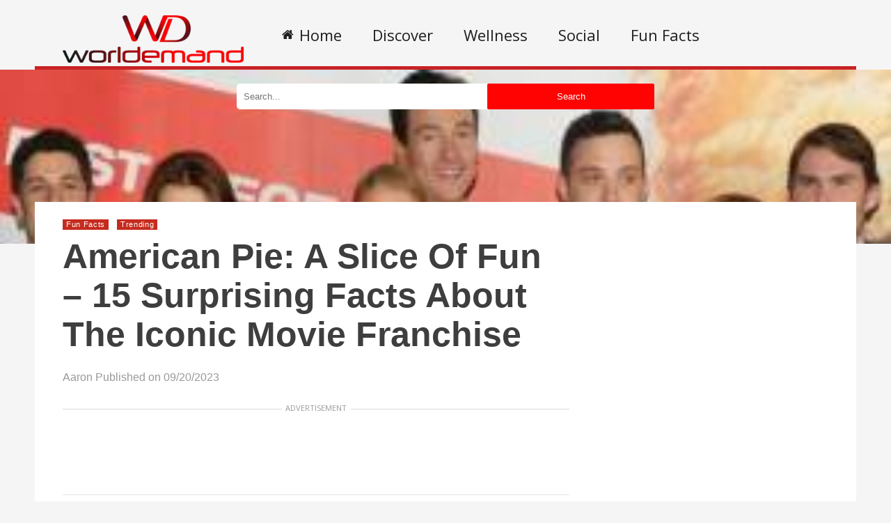

--- FILE ---
content_type: text/html; charset=UTF-8
request_url: https://www.worldemand.com/fun-facts/ampfct
body_size: 57894
content:
    <!DOCTYPE html>
<html lang="en-US"><head><meta charset="UTF-8"/><meta name="viewport" content="width=device-width, initial-scale=1"><title>American Pie: A Slice of Fun – 15 Surprising Facts About the Iconic Movie Franchise | </title> <script>var wtTeraCounryCode = "US";var wtTeraDate = "18-01-2026";var wtTeraDevice = "desktop";</script>
<link rel="preconnect" href="https://fonts.googleapis.com" crossorigin="" /><link rel="preconnect" crossorigin="use-credentials" href="https://securepubads.g.doubleclick.net"/><link rel="preconnect" crossorigin="anonymous" href="https://securepubads.g.doubleclick.net"/><link rel="preconnect" href="https://securepubads.g.doubleclick.net"/><link rel="preconnect" crossorigin="use-credentials" href="https://www.googletagservices.com"/><link rel="preconnect" crossorigin="anonymous" href="https://www.googletagservices.com"/><link rel="preconnect" href="https://www.googletagservices.com"/><link rel="preconnect" crossorigin="use-credentials" href="https://d3fdp2ho8z9fyl.cloudfront.net"/><link rel="preconnect" crossorigin="anonymous" href="https://d3fdp2ho8z9fyl.cloudfront.net"/><link rel="preconnect" href="https://d3fdp2ho8z9fyl.cloudfront.net"/><style>.ad-unit-top{min-height:135px!important;display:block!important}.bottom-leader .ad2{margin-bottom:30px!important;min-height:312px!important}</style><script>function smDCss(s){var t=function(){for(var t=0;t<s.length;t++){var e=document.createElement("link");e.setAttribute("rel","stylesheet"),e.setAttribute("crossOrigin","anonymous"),e.setAttribute("href",s[t]),console.log("ASYNC FONT LOADING "+s[t]),e.onload=function(){localStorage.setItem("fonts-loaded","1")},document.head.appendChild(e)}};localStorage.getItem("fonts-loaded")?t():window.addEventListener("DOMContentLoaded",t,!1)}var smSCss="&display=swap",smFGCss="https://fonts.googleapis.com/css?family=",smALCss=[smFGCss+"Roboto:400,700"+smSCss,smFGCss+"Oswald:400,700"+smSCss,smFGCss+"Open+Sans"+smSCss];smDCss(smALCss);</script><script data-cfasync="false" data-no-defer="1">var ewww_webp_supported=!1;function check_webp_feature(A,e){var w;e=void 0!==e?e:function(){},ewww_webp_supported?e(ewww_webp_supported):((w=new Image).onload=function(){ewww_webp_supported=0<w.width&&0<w.height,e&&e(ewww_webp_supported)},w.onerror=function(){e&&e(!1)},w.src="data:image/webp;base64,"+{alpha:"UklGRkoAAABXRUJQVlA4WAoAAAAQAAAAAAAAAAAAQUxQSAwAAAARBxAR/Q9ERP8DAABWUDggGAAAABQBAJ0BKgEAAQAAAP4AAA3AAP7mtQAAAA=="}[A])}check_webp_feature("alpha");</script><script data-cfasync="false" data-no-defer="1">var Arrive=function(c,w){"use strict";if(c.MutationObserver&&"undefined"!=typeof HTMLElement){var r,a=0,u=(r=HTMLElement.prototype.matches||HTMLElement.prototype.webkitMatchesSelector||HTMLElement.prototype.mozMatchesSelector||HTMLElement.prototype.msMatchesSelector,{matchesSelector:function(e,t){return e instanceof HTMLElement&&r.call(e,t)},addMethod:function(e,t,r){var a=e[t];e[t]=function(){return r.length==arguments.length?r.apply(this,arguments):"function"==typeof a?a.apply(this,arguments):void 0}},callCallbacks:function(e,t){t&&t.options.onceOnly&&1==t.firedElems.length&&(e=[e[0]]);for(var r,a=0;r=e[a];a++)r&&r.callback&&r.callback.call(r.elem,r.elem);t&&t.options.onceOnly&&1==t.firedElems.length&&t.me.unbindEventWithSelectorAndCallback.call(t.target,t.selector,t.callback)},checkChildNodesRecursively:function(e,t,r,a){for(var i,n=0;i=e[n];n++)r(i,t,a)&&a.push({callback:t.callback,elem:i}),0<i.childNodes.length&&u.checkChildNodesRecursively(i.childNodes,t,r,a)},mergeArrays:function(e,t){var r,a={};for(r in e)e.hasOwnProperty(r)&&(a[r]=e[r]);for(r in t)t.hasOwnProperty(r)&&(a[r]=t[r]);return a},toElementsArray:function(e){return e=void 0!==e&&("number"!=typeof e.length||e===c)?[e]:e}}),e=(l.prototype.addEvent=function(e,t,r,a){a={target:e,selector:t,options:r,callback:a,firedElems:[]};return this._beforeAdding&&this._beforeAdding(a),this._eventsBucket.push(a),a},l.prototype.removeEvent=function(e){for(var t,r=this._eventsBucket.length-1;t=this._eventsBucket[r];r--)e(t)&&(this._beforeRemoving&&this._beforeRemoving(t),(t=this._eventsBucket.splice(r,1))&&t.length&&(t[0].callback=null))},l.prototype.beforeAdding=function(e){this._beforeAdding=e},l.prototype.beforeRemoving=function(e){this._beforeRemoving=e},l),t=function(i,n){var o=new e,l=this,s={fireOnAttributesModification:!1};return o.beforeAdding(function(t){var e=t.target;e!==c.document&&e!==c||(e=document.getElementsByTagName("html")[0]);var r=new MutationObserver(function(e){n.call(this,e,t)}),a=i(t.options);r.observe(e,a),t.observer=r,t.me=l}),o.beforeRemoving(function(e){e.observer.disconnect()}),this.bindEvent=function(e,t,r){t=u.mergeArrays(s,t);for(var a=u.toElementsArray(this),i=0;i<a.length;i++)o.addEvent(a[i],e,t,r)},this.unbindEvent=function(){var r=u.toElementsArray(this);o.removeEvent(function(e){for(var t=0;t<r.length;t++)if(this===w||e.target===r[t])return!0;return!1})},this.unbindEventWithSelectorOrCallback=function(r){var a=u.toElementsArray(this),i=r,e="function"==typeof r?function(e){for(var t=0;t<a.length;t++)if((this===w||e.target===a[t])&&e.callback===i)return!0;return!1}:function(e){for(var t=0;t<a.length;t++)if((this===w||e.target===a[t])&&e.selector===r)return!0;return!1};o.removeEvent(e)},this.unbindEventWithSelectorAndCallback=function(r,a){var i=u.toElementsArray(this);o.removeEvent(function(e){for(var t=0;t<i.length;t++)if((this===w||e.target===i[t])&&e.selector===r&&e.callback===a)return!0;return!1})},this},i=new function(){var s={fireOnAttributesModification:!1,onceOnly:!1,existing:!1};function n(e,t,r){return!(!u.matchesSelector(e,t.selector)||(e._id===w&&(e._id=a++),-1!=t.firedElems.indexOf(e._id)))&&(t.firedElems.push(e._id),!0)}var c=(i=new t(function(e){var t={attributes:!1,childList:!0,subtree:!0};return e.fireOnAttributesModification&&(t.attributes=!0),t},function(e,i){e.forEach(function(e){var t=e.addedNodes,r=e.target,a=[];null!==t&&0<t.length?u.checkChildNodesRecursively(t,i,n,a):"attributes"===e.type&&n(r,i)&&a.push({callback:i.callback,elem:r}),u.callCallbacks(a,i)})})).bindEvent;return i.bindEvent=function(e,t,r){t=void 0===r?(r=t,s):u.mergeArrays(s,t);var a=u.toElementsArray(this);if(t.existing){for(var i=[],n=0;n<a.length;n++)for(var o=a[n].querySelectorAll(e),l=0;l<o.length;l++)i.push({callback:r,elem:o[l]});if(t.onceOnly&&i.length)return r.call(i[0].elem,i[0].elem);setTimeout(u.callCallbacks,1,i)}c.call(this,e,t,r)},i},o=new function(){var a={};function i(e,t){return u.matchesSelector(e,t.selector)}var n=(o=new t(function(){return{childList:!0,subtree:!0}},function(e,r){e.forEach(function(e){var t=e.removedNodes,e=[];null!==t&&0<t.length&&u.checkChildNodesRecursively(t,r,i,e),u.callCallbacks(e,r)})})).bindEvent;return o.bindEvent=function(e,t,r){t=void 0===r?(r=t,a):u.mergeArrays(a,t),n.call(this,e,t,r)},o};d(HTMLElement.prototype),d(NodeList.prototype),d(HTMLCollection.prototype),d(HTMLDocument.prototype),d(Window.prototype);var n={};return s(i,n,"unbindAllArrive"),s(o,n,"unbindAllLeave"),n}function l(){this._eventsBucket=[],this._beforeAdding=null,this._beforeRemoving=null}function s(e,t,r){u.addMethod(t,r,e.unbindEvent),u.addMethod(t,r,e.unbindEventWithSelectorOrCallback),u.addMethod(t,r,e.unbindEventWithSelectorAndCallback)}function d(e){e.arrive=i.bindEvent,s(i,e,"unbindArrive"),e.leave=o.bindEvent,s(o,e,"unbindLeave")}}(window,void 0),ewww_webp_supported=!1;function check_webp_feature(e,t){var r;ewww_webp_supported?t(ewww_webp_supported):((r=new Image).onload=function(){ewww_webp_supported=0<r.width&&0<r.height,t(ewww_webp_supported)},r.onerror=function(){t(!1)},r.src="data:image/webp;base64,"+{alpha:"UklGRkoAAABXRUJQVlA4WAoAAAAQAAAAAAAAAAAAQUxQSAwAAAARBxAR/Q9ERP8DAABWUDggGAAAABQBAJ0BKgEAAQAAAP4AAA3AAP7mtQAAAA==",animation:"UklGRlIAAABXRUJQVlA4WAoAAAASAAAAAAAAAAAAQU5JTQYAAAD/////AABBTk1GJgAAAAAAAAAAAAAAAAAAAGQAAABWUDhMDQAAAC8AAAAQBxAREYiI/gcA"}[e])}function ewwwLoadImages(e){if(e){for(var t=document.querySelectorAll(".batch-image img, .image-wrapper a, .ngg-pro-masonry-item a, .ngg-galleria-offscreen-seo-wrapper a"),r=0,a=t.length;r<a;r++)ewwwAttr(t[r],"data-src",t[r].getAttribute("data-webp")),ewwwAttr(t[r],"data-thumbnail",t[r].getAttribute("data-webp-thumbnail"));for(var i=document.querySelectorAll(".rev_slider ul li"),r=0,a=i.length;r<a;r++){ewwwAttr(i[r],"data-thumb",i[r].getAttribute("data-webp-thumb"));for(var n=1;n<11;)ewwwAttr(i[r],"data-param"+n,i[r].getAttribute("data-webp-param"+n)),n++}for(r=0,a=(i=document.querySelectorAll(".rev_slider img")).length;r<a;r++)ewwwAttr(i[r],"data-lazyload",i[r].getAttribute("data-webp-lazyload"));for(var o=document.querySelectorAll("div.woocommerce-product-gallery__image"),r=0,a=o.length;r<a;r++)ewwwAttr(o[r],"data-thumb",o[r].getAttribute("data-webp-thumb"))}for(var l=document.querySelectorAll("video"),r=0,a=l.length;r<a;r++)ewwwAttr(l[r],"poster",e?l[r].getAttribute("data-poster-webp"):l[r].getAttribute("data-poster-image"));for(var s,c=document.querySelectorAll("img.ewww_webp_lazy_load"),r=0,a=c.length;r<a;r++)e&&(ewwwAttr(c[r],"data-lazy-srcset",c[r].getAttribute("data-lazy-srcset-webp")),ewwwAttr(c[r],"data-srcset",c[r].getAttribute("data-srcset-webp")),ewwwAttr(c[r],"data-lazy-src",c[r].getAttribute("data-lazy-src-webp")),ewwwAttr(c[r],"data-src",c[r].getAttribute("data-src-webp")),ewwwAttr(c[r],"data-orig-file",c[r].getAttribute("data-webp-orig-file")),ewwwAttr(c[r],"data-medium-file",c[r].getAttribute("data-webp-medium-file")),ewwwAttr(c[r],"data-large-file",c[r].getAttribute("data-webp-large-file")),null!=(s=c[r].getAttribute("srcset"))&&!1!==s&&s.includes("R0lGOD")&&ewwwAttr(c[r],"src",c[r].getAttribute("data-lazy-src-webp"))),c[r].className=c[r].className.replace(/\bewww_webp_lazy_load\b/,"");for(var w=document.querySelectorAll(".ewww_webp"),r=0,a=w.length;r<a;r++)e?(ewwwAttr(w[r],"srcset",w[r].getAttribute("data-srcset-webp")),ewwwAttr(w[r],"src",w[r].getAttribute("data-src-webp")),ewwwAttr(w[r],"data-orig-file",w[r].getAttribute("data-webp-orig-file")),ewwwAttr(w[r],"data-medium-file",w[r].getAttribute("data-webp-medium-file")),ewwwAttr(w[r],"data-large-file",w[r].getAttribute("data-webp-large-file")),ewwwAttr(w[r],"data-large_image",w[r].getAttribute("data-webp-large_image")),ewwwAttr(w[r],"data-src",w[r].getAttribute("data-webp-src"))):(ewwwAttr(w[r],"srcset",w[r].getAttribute("data-srcset-img")),ewwwAttr(w[r],"src",w[r].getAttribute("data-src-img"))),w[r].className=w[r].className.replace(/\bewww_webp\b/,"ewww_webp_loaded");window.jQuery&&jQuery.fn.isotope&&jQuery.fn.imagesLoaded&&(jQuery(".fusion-posts-container-infinite").imagesLoaded(function(){jQuery(".fusion-posts-container-infinite").hasClass("isotope")&&jQuery(".fusion-posts-container-infinite").isotope()}),jQuery(".fusion-portfolio:not(.fusion-recent-works) .fusion-portfolio-wrapper").imagesLoaded(function(){jQuery(".fusion-portfolio:not(.fusion-recent-works) .fusion-portfolio-wrapper").isotope()}))}function ewwwWebPInit(e){ewwwLoadImages(e),ewwwNggLoadGalleries(e),document.arrive(".ewww_webp",function(){ewwwLoadImages(e)}),document.arrive(".ewww_webp_lazy_load",function(){ewwwLoadImages(e)}),document.arrive("videos",function(){ewwwLoadImages(e)}),"loading"==document.readyState?document.addEventListener("DOMContentLoaded",ewwwJSONParserInit):("undefined"!=typeof galleries&&ewwwNggParseGalleries(e),ewwwWooParseVariations(e))}function ewwwAttr(e,t,r){null!=r&&!1!==r&&e.setAttribute(t,r)}function ewwwJSONParserInit(){"undefined"!=typeof galleries&&check_webp_feature("alpha",ewwwNggParseGalleries),check_webp_feature("alpha",ewwwWooParseVariations)}function ewwwWooParseVariations(e){if(e)for(var t=document.querySelectorAll("form.variations_form"),r=0,a=t.length;r<a;r++){var i=t[r].getAttribute("data-product_variations"),n=!1;try{for(var o in i=JSON.parse(i))void 0!==i[o]&&void 0!==i[o].image&&(void 0!==i[o].image.src_webp&&(i[o].image.src=i[o].image.src_webp,n=!0),void 0!==i[o].image.srcset_webp&&(i[o].image.srcset=i[o].image.srcset_webp,n=!0),void 0!==i[o].image.full_src_webp&&(i[o].image.full_src=i[o].image.full_src_webp,n=!0),void 0!==i[o].image.gallery_thumbnail_src_webp&&(i[o].image.gallery_thumbnail_src=i[o].image.gallery_thumbnail_src_webp,n=!0),void 0!==i[o].image.thumb_src_webp&&(i[o].image.thumb_src=i[o].image.thumb_src_webp,n=!0));n&&ewwwAttr(t[r],"data-product_variations",JSON.stringify(i))}catch(e){}}}function ewwwNggParseGalleries(e){if(e)for(var t in galleries){var r=galleries[t];galleries[t].images_list=ewwwNggParseImageList(r.images_list)}}function ewwwNggLoadGalleries(e){e&&document.addEventListener("ngg.galleria.themeadded",function(e,t){window.ngg_galleria._create_backup=window.ngg_galleria.create,window.ngg_galleria.create=function(e,t){var r=$(e).data("id");return galleries["gallery_"+r].images_list=ewwwNggParseImageList(galleries["gallery_"+r].images_list),window.ngg_galleria._create_backup(e,t)}})}function ewwwNggParseImageList(e){for(var t in e){var r=e[t];if(void 0!==r["image-webp"]&&(e[t].image=r["image-webp"],delete e[t]["image-webp"]),void 0!==r["thumb-webp"]&&(e[t].thumb=r["thumb-webp"],delete e[t]["thumb-webp"]),void 0!==r.full_image_webp&&(e[t].full_image=r.full_image_webp,delete e[t].full_image_webp),void 0!==r.srcsets)for(var a in r.srcsets)nggSrcset=r.srcsets[a],void 0!==r.srcsets[a+"-webp"]&&(e[t].srcsets[a]=r.srcsets[a+"-webp"],delete e[t].srcsets[a+"-webp"]);if(void 0!==r.full_srcsets)for(var i in r.full_srcsets)nggFSrcset=r.full_srcsets[i],void 0!==r.full_srcsets[i+"-webp"]&&(e[t].full_srcsets[i]=r.full_srcsets[i+"-webp"],delete e[t].full_srcsets[i+"-webp"])}return e}check_webp_feature("alpha",ewwwWebPInit);</script><meta name='robots' content='max-image-preview:large' />
<meta name="description" content="" /><meta name="keywords" content="" /><meta name="iab_cats" content="" /> 
<link rel='dns-prefetch' href='//www.worldemand.com' />
<link rel='dns-prefetch' href='//s.w.org' />
<link rel="alternate" type="application/rss+xml" title="Worldemand &raquo; Feed" href="https://www.worldemand.com/feed" />
<style id='global-styles-inline-css' type='text/css'>
body{--wp--preset--color--black: #000000;--wp--preset--color--cyan-bluish-gray: #abb8c3;--wp--preset--color--white: #ffffff;--wp--preset--color--pale-pink: #f78da7;--wp--preset--color--vivid-red: #cf2e2e;--wp--preset--color--luminous-vivid-orange: #ff6900;--wp--preset--color--luminous-vivid-amber: #fcb900;--wp--preset--color--light-green-cyan: #7bdcb5;--wp--preset--color--vivid-green-cyan: #00d084;--wp--preset--color--pale-cyan-blue: #8ed1fc;--wp--preset--color--vivid-cyan-blue: #0693e3;--wp--preset--color--vivid-purple: #9b51e0;--wp--preset--gradient--vivid-cyan-blue-to-vivid-purple: linear-gradient(135deg,rgba(6,147,227,1) 0%,rgb(155,81,224) 100%);--wp--preset--gradient--light-green-cyan-to-vivid-green-cyan: linear-gradient(135deg,rgb(122,220,180) 0%,rgb(0,208,130) 100%);--wp--preset--gradient--luminous-vivid-amber-to-luminous-vivid-orange: linear-gradient(135deg,rgba(252,185,0,1) 0%,rgba(255,105,0,1) 100%);--wp--preset--gradient--luminous-vivid-orange-to-vivid-red: linear-gradient(135deg,rgba(255,105,0,1) 0%,rgb(207,46,46) 100%);--wp--preset--gradient--very-light-gray-to-cyan-bluish-gray: linear-gradient(135deg,rgb(238,238,238) 0%,rgb(169,184,195) 100%);--wp--preset--gradient--cool-to-warm-spectrum: linear-gradient(135deg,rgb(74,234,220) 0%,rgb(151,120,209) 20%,rgb(207,42,186) 40%,rgb(238,44,130) 60%,rgb(251,105,98) 80%,rgb(254,248,76) 100%);--wp--preset--gradient--blush-light-purple: linear-gradient(135deg,rgb(255,206,236) 0%,rgb(152,150,240) 100%);--wp--preset--gradient--blush-bordeaux: linear-gradient(135deg,rgb(254,205,165) 0%,rgb(254,45,45) 50%,rgb(107,0,62) 100%);--wp--preset--gradient--luminous-dusk: linear-gradient(135deg,rgb(255,203,112) 0%,rgb(199,81,192) 50%,rgb(65,88,208) 100%);--wp--preset--gradient--pale-ocean: linear-gradient(135deg,rgb(255,245,203) 0%,rgb(182,227,212) 50%,rgb(51,167,181) 100%);--wp--preset--gradient--electric-grass: linear-gradient(135deg,rgb(202,248,128) 0%,rgb(113,206,126) 100%);--wp--preset--gradient--midnight: linear-gradient(135deg,rgb(2,3,129) 0%,rgb(40,116,252) 100%);--wp--preset--duotone--dark-grayscale: url('#wp-duotone-dark-grayscale');--wp--preset--duotone--grayscale: url('#wp-duotone-grayscale');--wp--preset--duotone--purple-yellow: url('#wp-duotone-purple-yellow');--wp--preset--duotone--blue-red: url('#wp-duotone-blue-red');--wp--preset--duotone--midnight: url('#wp-duotone-midnight');--wp--preset--duotone--magenta-yellow: url('#wp-duotone-magenta-yellow');--wp--preset--duotone--purple-green: url('#wp-duotone-purple-green');--wp--preset--duotone--blue-orange: url('#wp-duotone-blue-orange');--wp--preset--font-size--small: 13px;--wp--preset--font-size--medium: 20px;--wp--preset--font-size--large: 36px;--wp--preset--font-size--x-large: 42px;}.has-black-color{color: var(--wp--preset--color--black) !important;}.has-cyan-bluish-gray-color{color: var(--wp--preset--color--cyan-bluish-gray) !important;}.has-white-color{color: var(--wp--preset--color--white) !important;}.has-pale-pink-color{color: var(--wp--preset--color--pale-pink) !important;}.has-vivid-red-color{color: var(--wp--preset--color--vivid-red) !important;}.has-luminous-vivid-orange-color{color: var(--wp--preset--color--luminous-vivid-orange) !important;}.has-luminous-vivid-amber-color{color: var(--wp--preset--color--luminous-vivid-amber) !important;}.has-light-green-cyan-color{color: var(--wp--preset--color--light-green-cyan) !important;}.has-vivid-green-cyan-color{color: var(--wp--preset--color--vivid-green-cyan) !important;}.has-pale-cyan-blue-color{color: var(--wp--preset--color--pale-cyan-blue) !important;}.has-vivid-cyan-blue-color{color: var(--wp--preset--color--vivid-cyan-blue) !important;}.has-vivid-purple-color{color: var(--wp--preset--color--vivid-purple) !important;}.has-black-background-color{background-color: var(--wp--preset--color--black) !important;}.has-cyan-bluish-gray-background-color{background-color: var(--wp--preset--color--cyan-bluish-gray) !important;}.has-white-background-color{background-color: var(--wp--preset--color--white) !important;}.has-pale-pink-background-color{background-color: var(--wp--preset--color--pale-pink) !important;}.has-vivid-red-background-color{background-color: var(--wp--preset--color--vivid-red) !important;}.has-luminous-vivid-orange-background-color{background-color: var(--wp--preset--color--luminous-vivid-orange) !important;}.has-luminous-vivid-amber-background-color{background-color: var(--wp--preset--color--luminous-vivid-amber) !important;}.has-light-green-cyan-background-color{background-color: var(--wp--preset--color--light-green-cyan) !important;}.has-vivid-green-cyan-background-color{background-color: var(--wp--preset--color--vivid-green-cyan) !important;}.has-pale-cyan-blue-background-color{background-color: var(--wp--preset--color--pale-cyan-blue) !important;}.has-vivid-cyan-blue-background-color{background-color: var(--wp--preset--color--vivid-cyan-blue) !important;}.has-vivid-purple-background-color{background-color: var(--wp--preset--color--vivid-purple) !important;}.has-black-border-color{border-color: var(--wp--preset--color--black) !important;}.has-cyan-bluish-gray-border-color{border-color: var(--wp--preset--color--cyan-bluish-gray) !important;}.has-white-border-color{border-color: var(--wp--preset--color--white) !important;}.has-pale-pink-border-color{border-color: var(--wp--preset--color--pale-pink) !important;}.has-vivid-red-border-color{border-color: var(--wp--preset--color--vivid-red) !important;}.has-luminous-vivid-orange-border-color{border-color: var(--wp--preset--color--luminous-vivid-orange) !important;}.has-luminous-vivid-amber-border-color{border-color: var(--wp--preset--color--luminous-vivid-amber) !important;}.has-light-green-cyan-border-color{border-color: var(--wp--preset--color--light-green-cyan) !important;}.has-vivid-green-cyan-border-color{border-color: var(--wp--preset--color--vivid-green-cyan) !important;}.has-pale-cyan-blue-border-color{border-color: var(--wp--preset--color--pale-cyan-blue) !important;}.has-vivid-cyan-blue-border-color{border-color: var(--wp--preset--color--vivid-cyan-blue) !important;}.has-vivid-purple-border-color{border-color: var(--wp--preset--color--vivid-purple) !important;}.has-vivid-cyan-blue-to-vivid-purple-gradient-background{background: var(--wp--preset--gradient--vivid-cyan-blue-to-vivid-purple) !important;}.has-light-green-cyan-to-vivid-green-cyan-gradient-background{background: var(--wp--preset--gradient--light-green-cyan-to-vivid-green-cyan) !important;}.has-luminous-vivid-amber-to-luminous-vivid-orange-gradient-background{background: var(--wp--preset--gradient--luminous-vivid-amber-to-luminous-vivid-orange) !important;}.has-luminous-vivid-orange-to-vivid-red-gradient-background{background: var(--wp--preset--gradient--luminous-vivid-orange-to-vivid-red) !important;}.has-very-light-gray-to-cyan-bluish-gray-gradient-background{background: var(--wp--preset--gradient--very-light-gray-to-cyan-bluish-gray) !important;}.has-cool-to-warm-spectrum-gradient-background{background: var(--wp--preset--gradient--cool-to-warm-spectrum) !important;}.has-blush-light-purple-gradient-background{background: var(--wp--preset--gradient--blush-light-purple) !important;}.has-blush-bordeaux-gradient-background{background: var(--wp--preset--gradient--blush-bordeaux) !important;}.has-luminous-dusk-gradient-background{background: var(--wp--preset--gradient--luminous-dusk) !important;}.has-pale-ocean-gradient-background{background: var(--wp--preset--gradient--pale-ocean) !important;}.has-electric-grass-gradient-background{background: var(--wp--preset--gradient--electric-grass) !important;}.has-midnight-gradient-background{background: var(--wp--preset--gradient--midnight) !important;}.has-small-font-size{font-size: var(--wp--preset--font-size--small) !important;}.has-medium-font-size{font-size: var(--wp--preset--font-size--medium) !important;}.has-large-font-size{font-size: var(--wp--preset--font-size--large) !important;}.has-x-large-font-size{font-size: var(--wp--preset--font-size--x-large) !important;}
</style>
<link rel='stylesheet' id='quiz-maker-css'  href='https://www.worldemand.com/wp-content/plugins/quiz-maker/public/css/quiz-maker-public.css?ver=6.7.0.69' type='text/css' media='all' />
<link rel='stylesheet' id='wt-style-css'  href='https://www.worldemand.com/wp-content/themes/wt_tera/style.min.css?utm_t=d2' type='text/css' media='all' />
<style id='wt-style-inline-css' type='text/css'>
.main-color-bg{background-color:#c82225}.header-inner{border-bottom:5px solid #c82225}#main-menu .current-menu-item,#main-menu ul li:hover{border-top:2px solid #c82225}.nextpostslink{background-color:#c82225!important}.author-name a:hover,.footer-category .rpwwt-post-date{color:#c82225!important}.custom-widget-text{background-color:#c82225}.custom-widget-arrow{border-top:15px solid #c82225}.custom-widget-border{border-bottom:1px solid #c82225}.nextpostslink:hover{background-color:#fe0302!important}button{background:#fe0302!important;border:1px solid #fe0302!important;border-radius:2px!important}.main-color, .entry-meta .comments i, .entry-tags a{ color: #c52b1e;}.main-color-bg, #main-menu .current-menu-item, #main-menu .current_page_item, #main-menu .current_page_item a:hover, .slider-main .post-info, .cat-title .title-sep, .pagination .current, #respond input[type=submit], .widget_tabs .active, .tagcloud a{background: #c52b1e }.slider-main .post-info{ background: rgba(197,43,30 ,0.8)}.pagination a:hover, .pagination .current{ border: 1px solid #c52b1e;}.post-nav {border-bottom: 2px solid #c52b1e;}
</style>
<link rel='stylesheet' id='wt-style-mob-css'  href='https://www.worldemand.com/wp-content/themes/wt_tera/css/mobile-gaps.min.css?utm_t=e4' type='text/css' media='all' />
<link rel='stylesheet' id='wt-font-awesome-css'  href='https://www.worldemand.com/wp-content/themes/wt_tera/css/font-awesome/css/font-awesome.min.css?ver=6.0.2' type='text/css' media='all' />
<link rel='stylesheet' id='wt-child-style-css'  href='https://www.worldemand.com/wp-content/themes/wt_tera_c_child/style.min.css?ver=1767780901' type='text/css' media='all' />
<script type='text/javascript' src='https://www.worldemand.com/wp-includes/js/jquery/jquery.min.js?ver=3.6.0' id='jquery-core-js'></script>
<script type='text/javascript' src='https://www.worldemand.com/wp-includes/js/jquery/jquery-migrate.min.js?ver=3.3.2' id='jquery-migrate-js'></script>
<link rel="https://api.w.org/" href="https://www.worldemand.com/wp-json/" /><link rel="alternate" type="application/json" href="https://www.worldemand.com/wp-json/wp/v2/posts/29520" /><link rel="EditURI" type="application/rsd+xml" title="RSD" href="https://www.worldemand.com/xmlrpc.php?rsd" />
<link rel="wlwmanifest" type="application/wlwmanifest+xml" href="https://www.worldemand.com/wp-includes/wlwmanifest.xml" /> 
<meta name="generator" content="WordPress 6.0.2" />
<link rel="canonical" href="https://www.worldemand.com/fun-facts/ampfct" />
<link rel='shortlink' href='https://www.worldemand.com/?p=29520' />
<link rel="shortcut icon" href="https://static.worldemand.com/wp-content/uploads/2017/03/21145146/fav.png" />	
 <script>var smSMActivationU = false; var checkQC = true; function getURLParameter(e){return decodeURIComponent((new RegExp("[?|&]"+e+"=([^&;]+?)(&|#|;|$)").exec(location.search)||[,""])[1].replace(/\+/g,"%20"))||null}var med=getURLParameter("utm_medium");med||sessionStorage.med&&(med=sessionStorage.med),sessionStorage.med=med; var campaign=getURLParameter("utm_campaign"),trafficSource=getURLParameter("utm_source"),keywords=getURLParameter("utm_term"),utmBid=getURLParameter("utm_bid");campaign||sessionStorage.campaign&&(campaign=sessionStorage.campaign),trafficSource||sessionStorage.trafficSource&&(trafficSource=sessionStorage.trafficSource),keywords||sessionStorage.keywords&&(keywords=sessionStorage.keywords),utmBid||sessionStorage.utmBid&&(utmBid=sessionStorage.utmBid),sessionStorage.campaign=campaign,sessionStorage.trafficSource=trafficSource,sessionStorage.keywords=keywords,sessionStorage.utmBid=utmBid; if(!googletag){var googletag=googletag||{};googletag.cmd=googletag.cmd||[]} </script> <script>var smConfig = {
ndid: 21907347661,
fbppath: 'worldemand',
//vawspa: true,
ragant: true,
vawspa: true,
//slfwn: true,
aslip: true,
acadps: true,
tap: [1403132,1465444,1465110],
dgbg: true,
activateDebug: true,
isActivateBC: true,
pushActivationKey: 'NTY4PXN0Mg0nHvySpgsxO32cMjE0NoAw', 
pushPubKey: 'BOecPcRDuZyitO6w1pbzNVB2IVv2MICY2id3C4e_Nv2Pl0AcqdmkmxagBgnHSJilAbcn5vLH5CRNdhXVck5dV8E', 
googleAnalytics: 'UA-96266996-1', 
ga2: 'G-MEDSDD9SFX',
taboolaPixelCodeId: 1061329, //
taboolaNameOfTheSite: 'smartify-network', //
yahooPixelCodeProjectId: '10000', //
yahooPixelId: '10098719', //
prebidTimeout: 2400,
bidderSettings: {
    districtmDMX: {bidCpmAdjustment: function(bidCpm){return bidCpm * 0.85;}},
    sovrn: {bidCpmAdjustment: function(bidCpm){return bidCpm * 0.90;}},
    sharethrough: {bidCpmAdjustment: function(bidCpm){return bidCpm * 0.95;}},
    underdogmedia: {bidCpmAdjustment: function(bidCpm){return bidCpm * 0.85;}},
    districtm: {bidCpmAdjustment: function(bidCpm){return bidCpm * 0.85;}}
}, //
fbqId: '', //
utmCampaignName: 'utm_campaign_wd',
utmCampaignName2: 'utm_campaign_wd.',
refreshTimeout: 25000,
refreshVisibleAdUnits: false,
apstagPubId: 'a90912f6-238a-4c76-85ca-055c8f92d2c2', //
apstagConfig: {
    slots: [
   
    ],
    timeout:2e3
},
googletagId: 21907347661,
siteCode: 'wd',
adUnits: [
    

        
        {
    code: 'wd-g-des-rr-mid',  // wd-g-des-rr-mid
    mediaTypes: {
        banner: {
            sizes: [[300,250]]
        }
    },
    bids: [ 
        
        {bidder: 'triplelift',params:{inventoryCode:'wd-g-des-rr-mid_300x250',floor:'0.5'}},
        {bidder: 'rise',params: {org: '61e0230c0f798300013f0ee9'}},
        {bidder: 'rubicon',params:{accountId:'24130',siteId:'405574',zoneId:'2274328'}},
        {bidder: 'pubmatic',params:{publisherId:'161565',adSlot:'940335'}},
        {bidder: 'openx',params: {unit: '545675776', delDomain: 'smartlify-d.openx.net'}}
]},
{code: 'wd-g-des-top', //wd-g-des-top
    mediaTypes: {
                banner: {
                    sizes: [[728,90]]
                }
            },
    bids: [
        

        {bidder: 'rise',params: {org: '61e0230c0f798300013f0ee9'}},
        {bidder: 'yieldmo',params: {placementId:'2361712902630482347'}},
        {bidder: 'triplelift',params:{inventoryCode:'wd_des_top_728x90',floor:'0.5'}},
        {bidder: 'rubicon',params:{accountId:'24130',siteId:'405574',zoneId:'2274328'}},
        {bidder: 'appnexusAst',params: {placementId:'11620332'}},
        {bidder: 'pulsepoint',params: {cf:'728x90',cp:561083,ct:592622}},
        {bidder: 'pubmatic',params:{publisherId:'161565',adSlot:'940335'}},
        {bidder: 'sovrn',params: {tagid: '622058'}},
        {bidder: 'ix',params:{siteId: '338150',size:[728, 90]}},
        {bidder: 'criteo',params: {networkId:'7411'}},
        {bidder: 'openx',params: {unit: '539864332', delDomain: 'smartlify-d.openx.net'}},
        {bidder: 'teads',params:{placementId:107993,pageId:95556}}
        

    ]},
{code: 'wd-g-des-rr-top', //wd-g-des-rr-top
    mediaTypes: {
                banner: {
                    sizes: [[300,250]]
                }
            },
    bids: [
        
        {bidder: 'rise',params: {org: '61e0230c0f798300013f0ee9'}},
        {bidder: 'pubmatic',params:{publisherId:'161565',adSlot:'940335'}},
        {bidder: 'yieldmo',params: {placementId:'2361712903083467182'}},
        {bidder: 'triplelift',params:{inventoryCode:'wd_des_rr_top1_300x250',floor:'0.5'}},
        {bidder: 'rubicon',params:{accountId:'24130',siteId:'405574',zoneId:'2274328'}},
        {bidder: 'appnexusAst',params: {placementId:'11620335'}},
        {bidder: 'pulsepoint',params: {cf:'300x250',cp:561083,ct:592619}},
        {bidder: 'sovrn',params: {tagid: '622065'}},
        {bidder: 'pulsepoint',params: {cf:'300x600',cp:561083,ct:592620}},
        {bidder: 'sharethrough',params: {pkey: 'uz6hi39ySiKkoV5KDNTWHZHv'}},
        {bidder: 'ix',params:{siteId: '338152',size:[[300, 250],[300, 600]]}},
        {bidder: 'criteo',params: {networkId:'7411'}},
        {bidder: 'openx',params: {unit: '539864335', delDomain: 'smartlify-d.openx.net'}},
        {bidder: 'teads',params:{placementId:107993,pageId:95556}}


    ]},
{code: 'wd-g-des-bot', //wd-g-des-bot
    mediaTypes: {
                banner: {
                    sizes: [[728,90]]
                }
            },
    bids: [
        
        {bidder: 'triplelift',params:{inventoryCode:'wd_des_bot_728x90',floor:'0.5'}},
        {bidder: 'rise',params: {org: '61e0230c0f798300013f0ee9'}},
        {bidder: 'rubicon',params:{accountId:'24130',siteId:'405574',zoneId:'2274328'}},
        {bidder: 'appnexusAst',params: {placementId:'11620334'}},
        {bidder: 'pulsepoint',params: {cf:'728x90',cp:561083,ct:592623}},
        {bidder: 'pubmatic',params:{publisherId:'161565',adSlot:'940335'}},
        {bidder: 'sovrn',params: {tagid: '622059'}},
        {bidder: 'ix',params:{siteId: '338153',size:[728, 90]}},
        {bidder: 'criteo',params: {networkId:'7411'}},
        {bidder: 'openx',params: {unit: '539864333', delDomain: 'smartlify-d.openx.net'}},
        {bidder: 'teads',params:{placementId:107993,pageId:95556}}


    ]},
/*{code: 'wd-g-des-native', //wd-g-des-native
    mediaTypes: {
                banner: {
                    sizes: [[728,90]]
                }
            },
    bids: [
        {bidder: 'teads',params:{placementId:103439,pageId:95556}},
        {bidder: 'triplelift',params:{inventoryCode:'wd_des_native_728x90',floor:'0.5'}},
        {bidder: 'rise',params: {org: '61e0230c0f798300013f0ee9'}},
        {bidder: 'sharethrough',params: {pkey: '1p8K7AWGHHNnJTMNxFJvy7PL'}}

    ]},*/
{code: 'wd-g-des-mid-r', //wd-g-des-mid-r
    mediaTypes: {
                banner: {
                    sizes: [[300,250]]
                }
            },
    bids: [
        

        {bidder: 'yieldmo',params: {placementId:'2361712902781477292'}},
        {bidder: 'triplelift',params:{inventoryCode:'wd_des_mid_r_300x250',floor:'0.5'}},
        {bidder: 'appnexusAst',params: {placementId:'11620333'}},
        {bidder: 'pubmatic',params:{publisherId:'161565',adSlot:'940335'}},
        {bidder: 'rise',params: {org: '61e0230c0f798300013f0ee9'}},
        {bidder: 'pulsepoint',params: {cf:'300x250',cp:561083,ct:592618}},
        {bidder: 'rubicon',params:{accountId:'24130',siteId:'405574',zoneId:'2274328'}},
        {bidder: 'ix',params:{siteId: '338151',size:[300, 250]}},
        {bidder: 'sovrn',params: {tagid: '622062'}},
        {bidder: 'sharethrough',params: {pkey: 'AqVnPhE5eX9WxEH3sp8NWasD'}},
        {bidder: 'criteo',params: {networkId:'7411'}},
        {bidder: 'openx',params: {unit: '539864334', delDomain: 'smartlify-d.openx.net'}},
        {bidder: 'teads',params:{placementId:103439,pageId:95556}}
        

    ]},
{code: 'wd-g-des-mid-l', //wd-g-des-mid-l
    mediaTypes: {
                banner: {
                    sizes: [[300,250]]
                }
            },
    bids: [
        

        {bidder: 'rise',params: {org: '61e0230c0f798300013f0ee9'}},
        {bidder: 'rubicon',params:{accountId:'24130',siteId:'405574',zoneId:'2274328'}},
        {bidder: 'yieldmo',params: {placementId:'2361712902932472237'}},
        {bidder: 'triplelift',params:{inventoryCode:'wd_des_mid_l_300x250',floor:'0.5'}},
        {bidder: 'appnexusAst',params: {placementId:'11620338'}},
        {bidder: 'sovrn',params: {tagid: '622096'}},
        {bidder: 'pubmatic',params:{publisherId:'161565',adSlot:'940335'}},
        {bidder: 'pulsepoint',params: {cf:'300x250',cp:561083,ct:592625}},
        {bidder: 'sharethrough',params: {pkey: 'MKJRMNCsLyNMmyAkf6PztUvd'}},
        {bidder: 'ix',params:{siteId: '338155',size:[300, 250]}},
        {bidder: 'criteo',params: {networkId:'7411'}},
        {bidder: 'openx',params: {unit: '539864340', delDomain: 'smartlify-d.openx.net'}},
        {bidder: 'teads',params:{placementId:103439,pageId:95556}}


    ]},
{code: 'wd-g-des-lr-top',  // wd-g-des-lr-top
    mediaTypes: {
                banner: {
                    sizes: [[300,250],[300,600]]
                }
    },
    bids: [
        
        {bidder: 'triplelift',params:{inventoryCode:'wd-g-des-lr-top_300x250',floor:'0.5'}},
        {bidder: 'rise',params: {org: '61e0230c0f798300013f0ee9'}},
        {bidder: 'rubicon',params:{accountId:'24130',siteId:'405574',zoneId:'2274328'}},
        {bidder: 'openx',params: {unit: '545675774', delDomain: 'smartlify-d.openx.net'}}


    ]},
        
]
};
</script><script type="text/javascript" src="https://d3fdp2ho8z9fyl.cloudfront.net/tracker.min.js"></script><script src="/wp-content/themes/wt_tera/js/header-v49.min.js?utm_t=3.81.0"></script></head>
<body class="post-template-default single single-post postid-29520 single-format-standard">
<script data-cfasync="false" data-no-defer="1">if(typeof ewww_webp_supported==="undefined"){var ewww_webp_supported=!1}if(ewww_webp_supported){document.body.classList.add("webp-support")}</script><div id="container" class="hfeed">


<header id="header">
<div class="header-inner">
<div class="logo">
    <a href="https://www.worldemand.com" title="Worldemand">
        <img src="[data-uri]" alt="Worldemand" data-src-img="https://d3izzyhaq5xhzi.cloudfront.net/wp-content/uploads/2017/03/21114823/Worldemand-small.png" data-src-webp="https://d3izzyhaq5xhzi.cloudfront.net/wp-content/uploads/2017/03/21114823/Worldemand-small.png.webp" data-eio="j" class="ewww_webp" /><noscript><img src="https://d3izzyhaq5xhzi.cloudfront.net/wp-content/uploads/2017/03/21114823/Worldemand-small.png" alt="Worldemand"/></noscript>
    </a>
</div>
   <nav id="main-menu" class="clearfix">
    <ul id="menu-main-menu" class="menu"><li id="menu-item-10" class="menu-item menu-item-type-custom menu-item-object-custom menu-item-home menu-item-10"><a href="https://www.worldemand.com">Home</a></li>
<li id="menu-item-6" class="menu-item menu-item-type-taxonomy menu-item-object-category menu-item-6"><a href="https://www.worldemand.com/category/discover">Discover</a></li>
<li id="menu-item-4" class="menu-item menu-item-type-taxonomy menu-item-object-category menu-item-4"><a href="https://www.worldemand.com/category/wellness">Wellness</a></li>
<li id="menu-item-5" class="menu-item menu-item-type-taxonomy menu-item-object-category menu-item-5"><a href="https://www.worldemand.com/category/social">Social</a></li>
<li id="menu-item-14" class="menu-item menu-item-type-taxonomy menu-item-object-category current-post-ancestor current-menu-parent current-post-parent menu-item-14"><a href="https://www.worldemand.com/category/fun-facts">Fun Facts</a></li>
</ul>        <a href="javascript:void(0);" style="font-size:15px;" class="icon" onclick="myFunction()">&#9776;</a>
      </nav>
  <div class="social"><div class="addthis_inline_share_toolbox"></div><div class="icon_wrapper"><div class="bar1"></div><div class="bar2"></div><div class="bar3"></div></div></div>
 </div>
</header>
<div id="responsive_menu"><ul id="menu-main-menu-1" class="menu"><li class="menu-item menu-item-type-custom menu-item-object-custom menu-item-home menu-item-10"><a href="https://www.worldemand.com">Home</a></li>
<li class="menu-item menu-item-type-taxonomy menu-item-object-category menu-item-6"><a href="https://www.worldemand.com/category/discover">Discover</a></li>
<li class="menu-item menu-item-type-taxonomy menu-item-object-category menu-item-4"><a href="https://www.worldemand.com/category/wellness">Wellness</a></li>
<li class="menu-item menu-item-type-taxonomy menu-item-object-category menu-item-5"><a href="https://www.worldemand.com/category/social">Social</a></li>
<li class="menu-item menu-item-type-taxonomy menu-item-object-category current-post-ancestor current-menu-parent current-post-parent menu-item-14"><a href="https://www.worldemand.com/category/fun-facts">Fun Facts</a></li>
</ul></div>
<section id="post_featured_image" style="background-image: url(https://d3izzyhaq5xhzi.cloudfront.net/wp-content/uploads/2023/09/20073424/Screenshot_532-300x171.jpg);"></section><section id="main" class="main"><div class="inner-wrap">
        
    
    <div id="content" class="single-post">
                    
<div id="post-29520" class="post-29520 post type-post status-publish format-standard hentry category-fun-facts category-trending">
    <header class="entry-header">
<div class="entry-meta clearfix"><span class="cat"><span class="entry-cat-bg main-color-bg cat1-bg"><a href="https://www.worldemand.com/category/fun-facts">Fun Facts</a></span><span class="entry-cat-bg main-color-bg cat9-bg"><a href="https://www.worldemand.com/category/trending">Trending</a></span></span></div>

        <h1>American Pie: A Slice of Fun – 15 Surprising Facts About the Iconic Movie Franchise</h1>
        <span class="author-name"><a href="https://www.worldemand.com/author/aaron" rel="author">Aaron</a></span>
        <span class="date">
            Published on 09/20/2023        </span>
    </header>
    <div class="ad2 ad-unit-top"><!-- test top new --><div class="divider"><span>ADVERTISEMENT</span></div><div id="wd-g-des-top"><script>googletag.cmd.push(function() { googletag.display("wd-g-des-top"); });</script></div><div class="line"></div></div>
    <div class="entry-content">
        <p>&#8220;American Pie,&#8221; released in 1999, is not just a movie; it&#8217;s a cultural phenomenon that left an indelible mark on the world of comedy and teen films. Packed with hilarious antics, memorable characters, and a unique blend of raunchy humor and heartwarming moments, the film became an instant classic. In this article, we&#8217;re serving up a heaping slice of fun facts about the &#8220;American Pie&#8221; movie franchise that you probably didn&#8217;t know.
  <div class="ad2">
    <!-- Async AdSlot 4 for Ad unit 'wd-g-des-native' ### Size: [[728,90]] -->
    <div id='wd-g-des-native'>
      <script>
        googletag.cmd.push(function() { googletag.display('wd-g-des-native'); });
      </script>
    </div>
    <!-- End AdSlot 4 -->
  </div>




</p>
<p>&nbsp;</p>
<div id="attachment_29521" style="width: 715px" class="wp-caption aligncenter"><img aria-describedby="caption-attachment-29521" class="size-full wp-image-29521 ewww_webp" src="[data-uri]" alt="Screenshot 531" width="705" height="419"  sizes="(max-width: 705px) 100vw, 705px" data-src-img="https://d3izzyhaq5xhzi.cloudfront.net/wp-content/uploads/2023/09/20073339/Screenshot_531.jpg" data-src-webp="https://d3izzyhaq5xhzi.cloudfront.net/wp-content/uploads/2023/09/20073339/Screenshot_531.jpg.webp" data-srcset-webp="https://d3izzyhaq5xhzi.cloudfront.net/wp-content/uploads/2023/09/20073339/Screenshot_531.jpg.webp 705w, https://d3izzyhaq5xhzi.cloudfront.net/wp-content/uploads/2023/09/20073339/Screenshot_531-300x178.jpg.webp 300w" data-srcset-img="https://d3izzyhaq5xhzi.cloudfront.net/wp-content/uploads/2023/09/20073339/Screenshot_531.jpg 705w, https://d3izzyhaq5xhzi.cloudfront.net/wp-content/uploads/2023/09/20073339/Screenshot_531-300x178.jpg 300w" data-eio="j" /><noscript><img aria-describedby="caption-attachment-29521" class="size-full wp-image-29521" src="https://d3izzyhaq5xhzi.cloudfront.net/wp-content/uploads/2023/09/20073339/Screenshot_531.jpg" alt="Screenshot 531" width="705" height="419" srcset="https://d3izzyhaq5xhzi.cloudfront.net/wp-content/uploads/2023/09/20073339/Screenshot_531.jpg 705w, https://d3izzyhaq5xhzi.cloudfront.net/wp-content/uploads/2023/09/20073339/Screenshot_531-300x178.jpg 300w" sizes="(max-width: 705px) 100vw, 705px" /></noscript><p id="caption-attachment-29521" class="wp-caption-text">American Pie: A Slice of Fun – 15 Surprising Facts About the Iconic Movie Franchise</p></div>
<div class="bottom-leader">
    
        <div class="ad2">
            <div class="divider">
               <span>ADVERTISEMENT</span>
            </div>
<div class="bottom-mpu-placeholder">
<!-- GPT AdSlot 3 for Ad unit 'wd-g-des-mid-r' ### Size: [[300,250]] -->
<div id='wd-g-des-mid-r'>
  <script>
    googletag.cmd.push(function() { googletag.display('wd-g-des-mid-r'); });
  </script>
</div>
<!-- End AdSlot 3 -->
<!-- GPT AdSlot 3 for Ad unit 'wd-g-des-mid-l' ### Size: [[300,250]] -->
<div id='wd-g-des-mid-l'>
  <script>
    googletag.cmd.push(function() { googletag.display('wd-g-des-mid-l'); });
  </script>
</div>
<!-- End AdSlot 33 -->
</div>
<div class="line"></div>
        </div>
    

    

    
</div>  
<h2>1. Inspired by Real Events</h2>
<p>The film&#8217;s creators, Adam Herz and Paul Weitz, drew inspiration from their own high school experiences and those of their friends. Many of the awkward and embarrassing moments in the movie are based on real-life events.</p>
<h2>2. Chris Klein&#8217;s Unusual Audition</h2>
<p>Chris Klein, who played Chris &#8220;Oz&#8221; Ostreicher, was discovered at a high school in Omaha, Nebraska, by a casting director who saw his photo in a magazine. His audition tape consisted of him playing the piano and singing a song from &#8220;Les Misérables.&#8221;</p>
<h2>3. The Apple Pie Scene</h2>
<p>The infamous scene in which Jason Biggs&#8217;s character, Jim Levenstein, has an intimate encounter with an apple pie was initially meant to be a joke that didn&#8217;t make it into the final script. However, the crew found it so funny during filming that they included it in the movie.</p>
<h2>4. Tara Reid&#8217;s Mispronunciation</h2>
<p>Tara Reid, who portrayed Vicky Lathum, repeatedly mispronounced &#8220;lingerie&#8221; during a scene. Her character was supposed to say, &#8220;This is so much better than my ex-boyfriend&#8217;s &#8216;lingerie.'&#8221; The mistake was left in the final cut, adding a touch of authenticity to Vicky&#8217;s character.</p>
<h2>5. The Use of Super Glue</h2>
<p>In the scene where Jim accidentally super glues his hand to his, well, sensitive area, a prosthetic was used to create the effect. However, the prosthetic was so convincing that when the crew tried to remove it, they had trouble, much like Jim in the film.</p>
<h2>6. Original Title: &#8220;East Great Falls High&#8221;</h2>
<p>The film was originally titled &#8220;East Great Falls High,&#8221; but it was changed to &#8220;American Pie&#8221; after Universal Pictures expressed concern that the original title might be mistaken for a teen film set in the 1950s.</p>
<h2>7. Auditioning for Jim Levenstein</h2>
<p>Before Jason Biggs was cast as Jim Levenstein, other actors who auditioned for the role included Jonathan Taylor Thomas, Jonathan Bennett, and Taran Killam.</p>
<h2>8. Sean William Scott&#8217;s First Major Role</h2>
<p>Sean William Scott, who portrayed the iconic character Stifler, described his audition process as a &#8220;series of lucky accidents.&#8221; &#8220;American Pie&#8221; was his first major film role, and he became an instant sensation as the irreverent, party-loving character.</p>
<h2>9. &#8220;MILF&#8221; Acronym Origins</h2>
<p>The term &#8220;MILF&#8221; (Mother I&#8217;d Like to ****) was popularized by the film, thanks to a hilarious dialogue exchange. It has since become a widely recognized and used slang term.</p>
<h2>10. Shannon Elizabeth&#8217;s First Film Role</h2>
<p>Shannon Elizabeth, who played Nadia, made her film debut in &#8220;American Pie.&#8221; Her memorable character, including the infamous webcam scene, became a defining moment in her career.</p>
<h2>11. The Original Poster Controversy</h2>
<p>The film&#8217;s original poster featured a pie with the tagline &#8220;There&#8217;s something about your first piece.&#8221; However, this poster was considered too risqué and was replaced with a more conservative version.</p>
<h2>12. A Series of Sequels and Spin-Offs</h2>
<p>The success of the first &#8220;American Pie&#8221; film led to multiple sequels, including &#8220;American Pie 2,&#8221; &#8220;American Wedding,&#8221; &#8220;American Reunion,&#8221; and several direct-to-video spin-offs.</p>
<h2>13. Real-Life High School Reunion</h2>
<p>The 2012 film &#8220;American Reunion&#8221; brought the original cast back together for a high school reunion, both on-screen and off-screen. It was a reunion not just for the characters but also for the actors who had become close friends.</p>
<h2>14. Eugene Levy&#8217;s Iconic Character</h2>
<p>Eugene Levy&#8217;s portrayal of Jim&#8217;s dad, Noah Levenstein, became one of the most beloved characters in the franchise. His awkward yet endearing parenting advice scenes were a fan favorite.</p>
<h2>15. A Cultural Touchstone</h2>
<p>&#8220;American Pie&#8221; became a cultural touchstone for a generation. Its humor, relatable characters, and memorable quotes have solidified its status as a classic coming-of-age comedy. It may have started as a raunchy teen comedy, but it quickly became a timeless slice of laughter, nostalgia, and cultural relevance. With a blend of awkwardness, friendship, and moments of genuine heart, the film tapped into the universal experience of growing up. Whether you&#8217;re revisiting the movie for the umpteenth time or watching it for the first time, these fun facts add an extra layer of appreciation to the hilarity and heartwarming moments that make &#8220;American Pie&#8221; a beloved classic. It&#8217;s a film that continues to bring laughter and joy to audiences, one slice at a time.</p>
    </div>

    
        <div id="sm-before-next"></div>
    <div id="bottom-post-location-place">
        
<!--- UNDERDOGMEDIA EDGE EDGE_Worldemand.com JavaScript ADCODE START-
<script data-cfasync="false" language="javascript" async src="https://udmserve.net/udm/img.fetch?sid=11737;tid=1;dt=6;"></script>
<!--- UNDERDOGMEDIA EDGE EDGE_Worldemand.com JavaScript ADCODE END--->

<!--<div class="bottom-of-post bottom-of-post-custom-1" style="display:none;">
    <div id="taboola-dor-3x1-2x1"></div>
</div>
<div class="bottom-of-post bottom-of-post-custom-2" style="display:none;">
    <div id="taboola-dor-3x1-1x2"></div>
</div>
<div class="bottom-of-post bottom-of-post-custom-3" style="display:none;">
    <div class="OUTBRAIN" data-widget-id="AR_1" data-ob-template="Worldemand"></div> 
</div>-->
    </div>
    <!-- Shortcode does not exist -->    
    <div id="sm-mr-bottom"></div>
        </div><!-- /post-29520 -->

<div class="ad2"><div class="divider"><span>ADVERTISEMENT</span></div><div class="top-mpu-desktop"><!-- test bot bot --><div id="wd-g-des-bot"><script>googletag.cmd.push(function() { googletag.display("wd-g-des-bot"); });</script></div></div><div class="line"></div></div><div id="sm-marker-after-bot"></div><br/>                        </div><!-- /content -->
    
<!-- desktop or tablet detect -->

<div id="sidebar-right" class="sidebar ">
    <aside class="widget widget_text"><!-- rs-sm --><div class="textwidget"><div class="ad-side"><div id="wd-g-des-rr-top"><script>googletag.cmd.push(function() { googletag.display("wd-g-des-rr-top"); });</script></div><p></p><div id="wd-g-des-rr-mid"><script>googletag.cmd.push(function() { googletag.display("wd-g-des-rr-mid"); });</script></div><p></p></div></div></aside></div><!-- /sidebar -->
<!-- desktop or tablet detect -->    		</div><!-- /inner-wrap -->
	</section><!-- /main -->
</div><!-- /container -->

<footer id="footer">
	<div class="row">
		<div class="container">
			<div class="inner-wrap footer-info">
				<div class="col-3 col-12 footer-about">
					<aside id="media_image-5" class="widget widget_media_image"><img width="300" height="79" src="[data-uri]" class="image wp-image-36  attachment-medium size-medium ewww_webp" alt="Worldemand Logo" loading="lazy" style="max-width: 100%; height: auto;"  sizes="(max-width: 300px) 100vw, 300px" data-src-img="https://d3izzyhaq5xhzi.cloudfront.net/wp-content/uploads/2017/03/21114823/Worldemand-small-300x79.png" data-src-webp="https://d3izzyhaq5xhzi.cloudfront.net/wp-content/uploads/2017/03/21114823/Worldemand-small-300x79.png.webp" data-srcset-webp="https://d3izzyhaq5xhzi.cloudfront.net/wp-content/uploads/2017/03/21114823/Worldemand-small-300x79.png.webp 300w, https://d3izzyhaq5xhzi.cloudfront.net/wp-content/uploads/2017/03/21114823/Worldemand-small.png.webp 328w" data-srcset-img="https://d3izzyhaq5xhzi.cloudfront.net/wp-content/uploads/2017/03/21114823/Worldemand-small-300x79.png 300w, https://d3izzyhaq5xhzi.cloudfront.net/wp-content/uploads/2017/03/21114823/Worldemand-small.png 328w" data-eio="j" /><noscript><img width="300" height="79" src="https://d3izzyhaq5xhzi.cloudfront.net/wp-content/uploads/2017/03/21114823/Worldemand-small-300x79.png" class="image wp-image-36  attachment-medium size-medium" alt="Worldemand Logo" loading="lazy" style="max-width: 100%; height: auto;" srcset="https://d3izzyhaq5xhzi.cloudfront.net/wp-content/uploads/2017/03/21114823/Worldemand-small-300x79.png 300w, https://d3izzyhaq5xhzi.cloudfront.net/wp-content/uploads/2017/03/21114823/Worldemand-small.png 328w" sizes="(max-width: 300px) 100vw, 300px" /></noscript></aside><aside id="text-14" class="widget widget_text">			<div class="textwidget"><p>From the crystal-clear blue waters of the Caribbean to the rugged brush of the African bush, and everything in between. Worldemand offers you the world’s best travel hotspots but also the most secluded secrets the world has to offer. From food to resorts, hotels, and destinations you simply have to see in this lifetime, Worldemand offers you the feeling of a luxurious vacation all in a quick read</p>
</div>
		</aside>				</div>
				<div class="col-3 col-12 footer-category">
					<aside id="recent-posts-widget-with-thumbnails-4" class="widget recent-posts-widget-with-thumbnails"><div id="rpwwt-recent-posts-widget-with-thumbnails-4" class="rpwwt-widget">
	<div class="widget-title"><h4>Wellness</h4></div>	<ul>
			<li><a href="https://www.worldemand.com/wellness/welltough"><span class="rpwwt-post-title">Nurturing Wellness Amidst Adversity: Strategies for Thriving During Tough Times</span></a><div class="rpwwt-post-date">November 29, 2023</div></li>
			<li><a href="https://www.worldemand.com/wellness/reflec"><span class="rpwwt-post-title">Unwind and Reflect: 5 Easy Steps To Relax And Reflect</span></a><div class="rpwwt-post-date">July 5, 2023</div></li>
			<li><a href="https://www.worldemand.com/wellness/resorts"><span class="rpwwt-post-title">5 Of The Most Famous Luxury Resorts</span></a><div class="rpwwt-post-date">March 12, 2023</div></li>
			<li><a href="https://www.worldemand.com/wellness/clean"><span class="rpwwt-post-title">7 Tips For Your Apartment To Stay Clean Easily</span></a><div class="rpwwt-post-date">December 28, 2022</div></li>
			<li><a href="https://www.worldemand.com/wellness/tired"><span class="rpwwt-post-title">5 Tips Against Tiredness During The Day</span></a><div class="rpwwt-post-date">November 28, 2022</div></li>
		</ul>
</div><!-- .rpwwt-widget -->
</aside>				</div>
				<div class="col-3 col-12 footer-category">
					<aside id="recent-posts-widget-with-thumbnails-5" class="widget recent-posts-widget-with-thumbnails"><div id="rpwwt-recent-posts-widget-with-thumbnails-5" class="rpwwt-widget">
	<div class="widget-title"><h4>Discover</h4></div>	<ul>
			<li><a href="https://www.worldemand.com/wellness/welltough"><span class="rpwwt-post-title">Nurturing Wellness Amidst Adversity: Strategies for Thriving During Tough Times</span></a><div class="rpwwt-post-date">November 29, 2023</div></li>
			<li><a href="https://www.worldemand.com/wellness/reflec"><span class="rpwwt-post-title">Unwind and Reflect: 5 Easy Steps To Relax And Reflect</span></a><div class="rpwwt-post-date">July 5, 2023</div></li>
			<li><a href="https://www.worldemand.com/wellness/resorts"><span class="rpwwt-post-title">5 Of The Most Famous Luxury Resorts</span></a><div class="rpwwt-post-date">March 12, 2023</div></li>
			<li><a href="https://www.worldemand.com/wellness/clean"><span class="rpwwt-post-title">7 Tips For Your Apartment To Stay Clean Easily</span></a><div class="rpwwt-post-date">December 28, 2022</div></li>
			<li><a href="https://www.worldemand.com/wellness/tired"><span class="rpwwt-post-title">5 Tips Against Tiredness During The Day</span></a><div class="rpwwt-post-date">November 28, 2022</div></li>
		</ul>
</div><!-- .rpwwt-widget -->
</aside>				</div>
			</div>
		</div>
	</div>
	<div class="row" id="footer_bottom">
		<div class="container">
			<div class="inner-wrap footer-info">
				<div class="col-3 footer-bottom-left">
					<aside id="text-16" class="widget widget_text">			<div class="textwidget"><p>© 2020 Worldemand</p>
</div>
		</aside>				</div>
				<div class="col-9 footer-bottom-right">
					<aside id="nav_menu-2" class="widget widget_nav_menu">
					<div class="top_bar_menu_right"><ul id="menu-top-bar-menu-right" class="menu"><li id="menu-item-12443" class="menu-item menu-item-type-post_type menu-item-object-page menu-item-12443"><a href="https://www.worldemand.com/cookie-policy">Cookie Policy</a></li>
<li id="menu-item-12444" class="menu-item menu-item-type-post_type menu-item-object-page menu-item-12444"><a href="https://www.worldemand.com/privacy-policy">Privacy Policy</a></li>
<li id="menu-item-12445" class="menu-item menu-item-type-custom menu-item-object-custom menu-item-12445"><a href="http://www.facebook.com/worldemand/">Advertise With Us</a></li>
<li id="menu-item-13654" class="menu-item menu-item-type-post_type menu-item-object-page menu-item-13654"><a href="https://www.worldemand.com/impressum">Impressum</a></li>
</ul></div>					</aside>
				</div>
			</div>
		</div>
	</div>
</footer><!-- /footer -->
<script>
var wtTeraThemeTranslations = {'langCode': 'ampfct', 'prev': 'Prev','next': 'Next','advertisment': 'ADVERTISEMENT'};
var wtTeraScrollCount = parseInt('0');
var wtTeraCount = parseInt('1');
var wtTeraCU = '';
</script>
<script>jQuery((function(e){function o(e){try{"null"!=med&&null!=med||(document.querySelectorAll("#"+smConfig.siteCode+"-g-des-native").forEach(e=>e.remove()),document.querySelectorAll("#"+smConfig.siteCode+"-g-tab-native").forEach(e=>e.remove()),document.querySelectorAll("#"+smConfig.siteCode+"-g-mob-native").forEach(e=>e.remove()),document.querySelectorAll("#"+smConfig.siteCode+"-g-tab-rr-bot").forEach(e=>e.remove()),document.querySelectorAll("#"+smConfig.siteCode+"-g-des-rr-mid").forEach(e=>e.remove()),e(".bottom-of-post, .bottom-leader, #sidebar-left, .anchor_outer").remove(),e("#"+smConfig.siteCode+"-g-des-rr-mid").remove(),e("#"+smConfig.siteCode+"-g-des-native").remove(),e("#"+smConfig.siteCode+"-g-tab-native").remove(),e("#"+smConfig.siteCode+"-g-mob-native").remove(),e("#"+smConfig.siteCode+"-g-tab-rr-bot").remove(),e(".bottom-leader").remove(),e(".top-mpu-desktop").parent().remove()),e(".ad2").css("display","block"),e(".bottom-of-post").remove(),e("#sm-vidazoo-player").remove()}catch(e){console.log(e)}}setTimeout((function(){o(e),setTimeout((function(){o(e),setTimeout((function(){o(e)}),1e3)}),1e3)}),1e3)}));</script>
<style>.related-posts, .ad2 {display: block;}</style>
<script type='text/javascript' src='https://www.worldemand.com/wp-content/themes/wt_tera/js/menu-v2.min.js?utm_t=c1' id='wt_menu-js'></script>
<script>jQuery(document).ready(function($) {$('.icon_wrapper').on('click', function() {$("#responsive_menu").slideToggle();$(window).scrollTop(0);});});</script></body>
</html>


--- FILE ---
content_type: application/javascript
request_url: https://cdn.ocmtag.com/tag/NTY4PXN0Mg0nHvySpgsxO32cMjE0NoAw.js
body_size: 76
content:
window['NTY4PXN0Mg0nHvySpgsxO32cMjE0NoAw']({"analytics":false,"consent":true,"push":"BOecPcRDuZyitO6w1pbzNVB2IVv2MICY2id3C4e_Nv2Pl0AcqdmkmxagBgnHSJilAbcn5vLH5CRNdhXVck5dV8E","push_config":{"prompts":[{"prompt":"native","options":{"onclick":false,"oncustom":"showPushPrompt","onscroll":false}}]},"activityurl":"https://t.ocmthood.com/v2/activity","usersurl":"https://t.ocmthood.com/v2/users"})